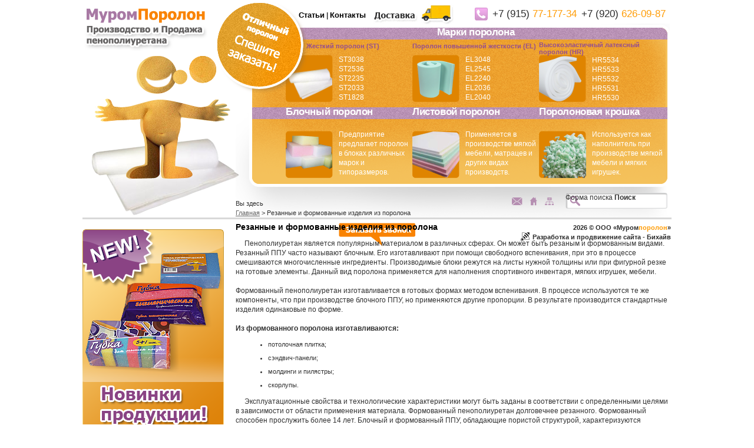

--- FILE ---
content_type: text/html; charset=utf-8
request_url: https://muromporolon.ru/article/91
body_size: 10541
content:
<!DOCTYPE html PUBLIC "-//W3C//DTD XHTML+RDFa 1.0//EN" "http://www.w3.org/MarkUp/DTD/xhtml-rdfa-1.dtd">
<html xmlns="http://www.w3.org/1999/xhtml" xml:lang="ru" version="XHTML+RDFa 1.0" dir="ltr"
  xmlns:content="http://purl.org/rss/1.0/modules/content/"
  xmlns:dc="http://purl.org/dc/terms/"
  xmlns:foaf="http://xmlns.com/foaf/0.1/"
  xmlns:og="http://ogp.me/ns#"
  xmlns:rdfs="http://www.w3.org/2000/01/rdf-schema#"
  xmlns:sioc="http://rdfs.org/sioc/ns#"
  xmlns:sioct="http://rdfs.org/sioc/types#"
  xmlns:skos="http://www.w3.org/2004/02/skos/core#"
  xmlns:xsd="http://www.w3.org/2001/XMLSchema#">

<head profile="http://www.w3.org/1999/xhtml/vocab">
  <meta http-equiv="Content-Type" content="text/html; charset=utf-8" />
<meta property="og:locale" content="ru_RU" />
<meta property="og:title" content="Резанные и формованные изделия из поролона - статья от компании МуромПоролон" />
<meta property="og:description" content="Компания МуромПоролон предлагает ознакомиться с информационной статьей на тему Резанные и формованные изделия из поролона." />
<meta property="og:image" content="https://muromporolon.ru/muromporolon_logo.jpg" />
<meta property="og:site_name" content="muromporolon.ru" />
<meta property="og:type" content="website" />
<meta name="Generator" content="Drupal 7 (http://drupal.org)" />
<link rel="canonical" href="https://muromporolon.ru/article/91" />
<link rel="shortcut icon" href="https://muromporolon.ru/sites/default/files/favicon.ico" type="image/vnd.microsoft.icon" />
<meta name="description" content="Компания МуромПоролон предлагает ознакомиться с информационной статьей на тему Резанные и формованные изделия из поролона." />  <link type="image/svg" sizes="120x120" rel="icon" href="/favicon-120x120.svg">
  <title>Резанные и формованные изделия из поролона - статья от компании МуромПоролон</title>
  <meta name="viewport" content="width=device-width, initial-scale=1">
  <style type="text/css" media="all">
@import url("https://muromporolon.ru/modules/system/system.base.css?sx7u0c");
@import url("https://muromporolon.ru/modules/system/system.menus.css?sx7u0c");
@import url("https://muromporolon.ru/modules/system/system.messages.css?sx7u0c");
@import url("https://muromporolon.ru/modules/system/system.theme.css?sx7u0c");
</style>
<style type="text/css" media="all">
@import url("https://muromporolon.ru/modules/aggregator/aggregator.css?sx7u0c");
@import url("https://muromporolon.ru/modules/comment/comment.css?sx7u0c");
@import url("https://muromporolon.ru/modules/field/theme/field.css?sx7u0c");
@import url("https://muromporolon.ru/modules/node/node.css?sx7u0c");
@import url("https://muromporolon.ru/modules/poll/poll.css?sx7u0c");
@import url("https://muromporolon.ru/modules/search/search.css?sx7u0c");
@import url("https://muromporolon.ru/modules/user/user.css?sx7u0c");
@import url("https://muromporolon.ru/modules/forum/forum.css?sx7u0c");
</style>
<style type="text/css" media="all">
@import url("https://muromporolon.ru/sites/all/modules/colorbox/styles/default/colorbox_default_style.css?sx7u0c");
@import url("https://muromporolon.ru/sites/all/modules/ctools/css/ctools.css?sx7u0c");
@import url("https://muromporolon.ru/sites/all/modules/dhtml_menu/dhtml_menu.css?sx7u0c");
@import url("https://muromporolon.ru/sites/all/modules/video/css/video.css?sx7u0c");
@import url("https://muromporolon.ru/sites/default/files/honeypot/honeypot.css?sx7u0c");
@import url("https://muromporolon.ru/sites/all/modules/webform/css/webform.css?sx7u0c");
</style>
<style type="text/css" media="all">
@import url("https://muromporolon.ru/sites/all/themes/zen/css/style.css?sx7u0c");
@import url("https://muromporolon.ru/sites/all/themes/zen/theme-css/main.css?sx7u0c");
</style>
<style type="text/css" media="print">
@import url("https://muromporolon.ru/sites/all/themes/zen/theme-css/print.css?sx7u0c");
</style>
  <script type="text/javascript" src="https://muromporolon.ru/misc/jquery.js?v=1.4.4"></script>
<script type="text/javascript" src="https://muromporolon.ru/misc/jquery-extend-3.4.0.js?v=1.4.4"></script>
<script type="text/javascript" src="https://muromporolon.ru/misc/jquery.once.js?v=1.2"></script>
<script type="text/javascript" src="https://muromporolon.ru/misc/drupal.js?sx7u0c"></script>
<script type="text/javascript" src="https://muromporolon.ru/sites/default/files/languages/ru_HO0wwMUNgC8pE8WJ1YAQ0keYD9k168zBFbBuyXpkrNo.js?sx7u0c"></script>
<script type="text/javascript" src="https://muromporolon.ru/sites/all/libraries/colorbox/colorbox/jquery.colorbox-min.js?sx7u0c"></script>
<script type="text/javascript" src="https://muromporolon.ru/sites/all/modules/colorbox/js/colorbox.js?sx7u0c"></script>
<script type="text/javascript" src="https://muromporolon.ru/sites/all/modules/colorbox/styles/default/colorbox_default_style.js?sx7u0c"></script>
<script type="text/javascript" src="https://muromporolon.ru/sites/all/modules/dhtml_menu/dhtml_menu.js?sx7u0c"></script>
<script type="text/javascript" src="https://muromporolon.ru/sites/all/modules/video/js/video.js?sx7u0c"></script>
<script type="text/javascript" src="https://muromporolon.ru/misc/textarea.js?v=7.69"></script>
<script type="text/javascript" src="https://muromporolon.ru/sites/all/modules/webform/js/webform.js?sx7u0c"></script>
<script type="text/javascript" src="https://muromporolon.ru/sites/all/themes/zen/js/main.js?sx7u0c"></script>
<script type="text/javascript">
<!--//--><![CDATA[//><!--
jQuery.extend(Drupal.settings, {"basePath":"\/","pathPrefix":"","ajaxPageState":{"theme":"zen","theme_token":"R5mzVGGLLOESryjmEaiWyBVMdaauT_ZrgrvjoLjWJ0U","js":{"misc\/jquery.js":1,"misc\/jquery-extend-3.4.0.js":1,"misc\/jquery.once.js":1,"misc\/drupal.js":1,"public:\/\/languages\/ru_HO0wwMUNgC8pE8WJ1YAQ0keYD9k168zBFbBuyXpkrNo.js":1,"sites\/all\/libraries\/colorbox\/colorbox\/jquery.colorbox-min.js":1,"sites\/all\/modules\/colorbox\/js\/colorbox.js":1,"sites\/all\/modules\/colorbox\/styles\/default\/colorbox_default_style.js":1,"sites\/all\/modules\/dhtml_menu\/dhtml_menu.js":1,"sites\/all\/modules\/video\/js\/video.js":1,"misc\/textarea.js":1,"sites\/all\/modules\/webform\/js\/webform.js":1,"sites\/all\/themes\/zen\/js\/main.js":1},"css":{"modules\/system\/system.base.css":1,"modules\/system\/system.menus.css":1,"modules\/system\/system.messages.css":1,"modules\/system\/system.theme.css":1,"modules\/aggregator\/aggregator.css":1,"modules\/comment\/comment.css":1,"modules\/field\/theme\/field.css":1,"modules\/node\/node.css":1,"modules\/poll\/poll.css":1,"modules\/search\/search.css":1,"modules\/user\/user.css":1,"modules\/forum\/forum.css":1,"sites\/all\/modules\/colorbox\/styles\/default\/colorbox_default_style.css":1,"sites\/all\/modules\/ctools\/css\/ctools.css":1,"sites\/all\/modules\/dhtml_menu\/dhtml_menu.css":1,"sites\/all\/modules\/video\/css\/video.css":1,"public:\/\/honeypot\/honeypot.css":1,"sites\/all\/modules\/webform\/css\/webform.css":1,"\/theme-css\/layout-liquid.css":1,"sites\/all\/themes\/zen\/css\/style.css":1,"sites\/all\/themes\/zen\/theme-css\/main.css":1,"sites\/all\/themes\/zen\/theme-css\/print.css":1}},"colorbox":{"opacity":"0.85","current":"{current} \u0438\u0437 {total}","previous":"\u00ab \u041f\u0440\u0435\u0434","next":"\u0421\u043b\u0435\u0434 \u00bb","close":"\u0417\u0430\u043a\u0440\u044b\u0442\u044c","maxWidth":"100%","maxHeight":"100%","fixed":true},"dhtmlMenu":{"nav":"none","animation":{"effects":{"height":"height","opacity":"opacity","width":0},"speed":"500"},"effects":{"siblings":"close-same-tree","children":"none","remember":""},"filter":{"type":"blacklist","list":{"main-menu":0,"management":0,"menu-production":0,"navigation":0,"shortcut-set-1":0,"user-menu":0}}},"urlIsAjaxTrusted":{"\/webform\/75":true,"\/webform\/105":true,"\/article\/91":true}});
//--><!]]>
</script>
  <script type="text/javascript">
    jQuery(document).ready(function($){
        
      $(".order-title").click(function(){
        $('#webform-client-form-21').slideToggle('slow');
      });
      $(".call-order").click(function(){
        $('#block-webform-client-block-75').show('slow');
      });
      $("#call-order-close").click(function(){
        $('#block-webform-client-block-75').hide('slow');
      });
        
    });
  </script>
</head>
<body class="html not-front not-logged-in one-sidebar sidebar-first page-node page-node- page-node-91 node-type-article section-article" >
    
<div id="page-wrapper"><div id="page">

  <div id="header"><div class="section clearfix">

          <a href="/" title="Главная" rel="home" id="logo"><img src="https://muromporolon.ru/sites/default/files/logo_0.png" alt="Главная" /></a>
    
        
      <div class="region region-header">
    <div id="block-block-10" class="block block-block first odd">

        
  <div class="content">
    <div class="head-label"><span>Отличный поролон. Спешите заказать!</span></div>
  </div>
    
</div>
<div id="block-block-14" class="block block-block even">

        
  <div class="content">
    <div class="head-menu"><a href="/articles">Статьи</a> | <a href="/feedback">Контакты</a></div>
<div class="deliver"><a href="/deliver" title="Доставка"><img src="/sites/all/themes/zen/images/deliv.gif" /></a></div>
  </div>
    
</div>
<div id="block-block-4" class="block block-block odd">

        
  <div class="content">
    <div class="head-contact"><a class="head-tel" href="tel:+79157717734">+7 (915) <span class="red">77-177-34</span></a><a class="head-tel" href="tel:+79206260987">+7 (920) <span class="red">626-09-87</span></a></div>  </div>
    
</div>
<div id="block-block-8" class="block block-block even">

        
  <div class="content">
    <div class="cat-block cat-6"><a class="cat-name">Марки поролона</a><div class="cat-block cat-11"><a class="cat-name" href="/standartnyy-porolon">Жесткий поролон (ST)</a><a class="prod-name" href="/product/60">ST3038</a><a class="prod-name" href="/product/59">ST2536</a><a class="prod-name" href="/product/58">ST2235</a><a class="prod-name" href="/product/57">ST2033</a><a class="prod-name" href="/product/54">ST1828</a></div><div class="cat-block cat-12"><a class="cat-name" href="/porolon-povyshennoy-zhestkosti">Поролон повышенной жесткости (EL)</a><a class="prod-name" href="/product/70">EL3048</a><a class="prod-name" href="/product/69">EL2545</a><a class="prod-name" href="/product/68">EL2240</a><a class="prod-name" href="/product/67">EL2036</a><a class="prod-name" href="/product/56">EL2040</a></div><div class="cat-block cat-13"><a class="cat-name" href="/vysokoelastichnyy-porolon-lateksnyy">Высокоэластичный латексный поролон (HR)</a><a class="prod-name" href="/product/74">HR5534</a><a class="prod-name" href="/product/73">HR5533</a><a class="prod-name" href="/product/72">HR5532</a><a class="prod-name" href="/product/71">HR5531</a><a class="prod-name" href="/product/55">HR5530</a></div></div><div class="cat-block cat-5"><a class="cat-name" href="/blochnyy-porolon">Блочный поролон</a>Предприятие предлагает поролон в блоках различных марок и типоразмеров.</div><div class="cat-block cat-7"><a class="cat-name" href="/listovoy-porolon">Листовой поролон</a>Применяется в производстве мягкой мебели, матрацев и других видах производств.</div><div class="cat-block cat-14"><a class="cat-name" href="/kroshka-porolonovaya">Поролоновая крошка</a>Используется как наполнитель при производстве мягкой мебели и мягких игрушек.</div>  </div>
    
</div>
<div id="block-search-form" class="block block-search odd">

        
  <div class="content">
    <form action="/article/91" method="post" id="search-block-form" accept-charset="UTF-8"><div><div class="container-inline">
      <div class="element-invisible">Форма поиска</div>
    <div class="form-item form-type-textfield form-item-search-block-form">
  <label class="element-invisible" for="edit-search-block-form--2">Поиск </label>
 <input title="Введите искомые термины." type="text" id="edit-search-block-form--2" name="search_block_form" value="" size="15" maxlength="128" class="form-text" />
</div>
<div class="form-actions form-wrapper" id="edit-actions--2"><input type="submit" id="edit-submit--2" name="op" value="Поиск" class="form-submit" /></div><input type="hidden" name="form_build_id" value="form-SAJfI6d3_gZfWgT17Tt_mK4SdoZB7mgK38-XpK8jPQY" />
<input type="hidden" name="form_id" value="search_block_form" />
</div>
</div></form>  </div>
    
</div>
<div id="block-block-9" class="block block-block last even">

        
  <div class="content">
    <div class="nav">
<a class="mail" href="mailto:muromporolon@yandex.ru" title="Написать нам"><span>muromporolon@yandex.ru</span></a>
<a class="home" href="/" title="На главную"><span>На главную</span></a>
<a class="map" href="/sitemap" title="Карта сайта"><span>Карта сайта</span></a>
</div>  </div>
    
</div>
  </div><!-- /.region -->

  </div></div><!-- /.section, /#header -->

  <div id="main-wrapper"><div id="main" class="clearfix with-navigation">

    <div id="content" class="column"><div class="section">
            <div class="breadcrumb"><div class="element-invisible">Вы здесь</div><a href="/">Главная</a> > Резанные и формованные изделия из поролона</div>      <a id="main-content"></a>
                    <h1 class="title" id="page-title">Резанные и формованные изделия из поролона</h1>
                                            <div class="region region-content">
    <div id="block-system-main" class="block block-system first odd">

        
  <div class="content">
    
<script type="text/javascript">
  jQuery(document).ready(function($) {

    
  });
</script>

<div id="node-91" class="node node-article view-mode-full">

  
      <span property="dc:title" content="Резанные и формованные изделия из поролона" class="rdf-meta element-hidden"></span><span property="sioc:num_replies" content="0" datatype="xsd:integer" class="rdf-meta element-hidden"></span>
  
  
  <div class="content" >
    <div class="field field-name-body field-type-text-with-summary field-label-hidden"><div class="field-items"><div class="field-item even" property="content:encoded"><p>Пенополиуретан является популярным материалом в различных сферах. Он может быть резаным и формованным видами. Резанный ППУ часто называют блочным. Его изготавливают при помощи свободного вспенивания, при это в процессе смешиваются многочисленные ингредиенты. Производимые блоки режутся на листы нужной толщины или при фигурной резке на готовые элементы. Данный вид поролона применяется для наполнения спортивного инвентаря, мягких игрушек, мебели.<br /><br />Формованный пенополиуретан изготавливается в готовых формах методом вспенивания. В процессе используются те же компоненты, что при производстве блочного ППУ, но применяются другие пропорции. В результате производится стандартные изделия одинаковые по форме.<br /><br /><strong>Из формованного поролона изготавливаются:</strong></p>
<ul><li>потолочная плитка;</li>
<li>сэндвич-панели;</li>
<li>молдинги и пилястры;</li>
<li>скорлупы.</li>
</ul><p>Эксплуатационные свойства и технологические характеристики могут быть заданы в соответствии с определенными целями в зависимости от области применения материала. Формованный пенополиуретан долговечнее резанного. Формованный способен прослужить более 14 лет. Блочный и формованный ППУ, обладающие пористой структурой, характеризуются теплосберегающими качествами и хорошей восстанавливаемостью формы.<br /><br />Пенополиуретан — это прочный, легкий, экологичный материал, обладающей особой структурой с низкой теплопроводностью и минимальным водопоглощением. Благодаря своим свойствам ППУ широко применяется в качестве гидроизоляционного материала и утеплителя.<br /><br />Работать с пенополиуретаном не сложно, так же как и с деревом. Но в отличии от последнего ППУ не подвержен процессам гниения и не будет растрескиваться. Изделия из формованного поролона имеют привлекательный внешний вид и долговечны. Из данного вида поролона достаточно часто изготавливают подлокотники, сидения на мотоцикл, мебель и другие изделия. Пенополиуретан позволяет придать изделиям сложную форму.</p>
</div></div></div>  </div>

  
  
</div>  </div>
    
</div>
<div id="block-block-12" class="block block-block even">

        
  <div class="content">
    <div class="contact-block">
<div class="contact-block-inside">
<div class="contact-block-1">
<span class="cont-h">Контакты</span>
<span class="cont-h2">телефон:</span>
<a class="phone" href="tel:+79157717734">+7 (915) <span class="red">77-177-34</span></a><a class="phone" href="tel:+79206260987">+7 (920) <span class="red">626-09-87</span></a>
<span class="cont-h2">e-mail:</span>
<span><a href="mailto:muromporolon@yandex.ru">muromporolon@yandex.ru</a></span>
</div>
<div class="contact-block-2">
<span class="cont-h2">адрес:</span>
<span>Владимирская обл., д.Максимовка, ул. Южная, компания «МуромПоролон»</span>
<span class="cont-h2">skype:</span>
<span><a href="skype:muromporolon?call">muromporolon</a></span>
</div>
<div class="contact-block-3">
<span class="cont-h">Схема проезда</span>
<a href="/sites/all/themes/zen/images/scheme-full.png" class="colorbox"><img src="/sites/all/themes/zen/images/scheme.png" /></a>
</div>
<div class="speak"></div>
</div>
</div>  </div>
    
</div>
<div id="block-webform-client-block-75" class="block block-webform last odd">

        <div class="block-title">Заказать звонок</div>
    <a id="call-order-close" href="javascript:void(0)">Закрыть</a>  
  <div class="content">
    <form class="webform-client-form" enctype="multipart/form-data" action="/webform/75" method="post" id="webform-client-form-75" accept-charset="UTF-8"><div><div class="form-item webform-component webform-component-textfield" id="webform-component-phone">
  <label for="edit-submitted-phone">Телефон <span class="form-required" title="Обязательно для заполнения.">*</span></label>
 <input type="text" id="edit-submitted-phone" name="submitted[phone]" value="" size="60" maxlength="128" class="form-text required" />
 <div class="description">Укажите Ваш контактный телефон</div>
</div>
<div class="form-item webform-component webform-component-textfield" id="webform-component-name">
  <label for="edit-submitted-name">Имя <span class="form-required" title="Обязательно для заполнения.">*</span></label>
 <input type="text" id="edit-submitted-name" name="submitted[name]" value="" size="60" maxlength="128" class="form-text required" />
 <div class="description">Укажите Ваше имя</div>
</div>
<input type="hidden" name="details[sid]" />
<input type="hidden" name="details[page_num]" value="1" />
<input type="hidden" name="details[page_count]" value="1" />
<input type="hidden" name="details[finished]" value="0" />
<input type="hidden" name="form_build_id" value="form-ZuQ9A7J20L_8Sss_69DNwTsmL2IZpKUV9GwaMyu-LN0" />
<input type="hidden" name="form_id" value="webform_client_form_75" />
<input type="hidden" name="honeypot_time" value="1768983396|8T2HSYNpsSwghqOA6yNpKP9wrzZDwZjDWzA_rAPD_1E" />
<div class="url-textfield"><div class="form-item form-type-textfield form-item-url">
  <label for="edit-url">Leave this field blank </label>
 <input autocomplete="off" type="text" id="edit-url" name="url" value="" size="20" maxlength="128" class="form-text" />
</div>
</div><div class="form-actions form-wrapper" id="edit-actions"><input type="submit" id="edit-submit" name="op" value="Заказать" class="form-submit" /></div></div></form>  </div>
    
</div>
  </div><!-- /.region -->
                </div></div><!-- /.section, /#content -->

    
      <div class="region region-sidebar-first column sidebar"><div class="section">
    <div id="block-block-16" class="block block-block first odd">

        
  <div class="content">
    
<script type="text/javascript">
  jQuery(document).ready(function($) {

    
  });
</script>

<div id="node-101" class="node node-banner node-teaser">

  
      <span property="dc:title" content="Баннер губки" class="rdf-meta element-hidden"></span><span property="sioc:num_replies" content="0" datatype="xsd:integer" class="rdf-meta element-hidden"></span>
  
  
  <div class="content" >
    <a href="/gubki"><img src="https://muromporolon.ru/sites/default/files/banner/banner_malenkiy.png" /></a>  </div>

  
  
</div>  </div>
    
</div>
<div id="block-block-5" class="block block-block even">

        
  <div class="content">
    
<script type="text/javascript">
  jQuery(document).ready(function($) {

    
  });
</script>

<div id="node-51" class="node node-banner node-teaser">

  
      <span property="dc:title" content="Баннер 1" class="rdf-meta element-hidden"></span><span property="sioc:num_replies" content="0" datatype="xsd:integer" class="rdf-meta element-hidden"></span>
  
  
  <div class="content" >
    <img src="https://muromporolon.ru/sites/default/files/banner/1.png" />  </div>

  
  
</div>  </div>
    
</div>
<div id="block-block-6" class="block block-block odd">

        
  <div class="content">
    
<script type="text/javascript">
  jQuery(document).ready(function($) {

    
  });
</script>

<div id="node-52" class="node node-banner node-teaser">

  
      <span property="dc:title" content="Баннер 2" class="rdf-meta element-hidden"></span><span property="sioc:num_replies" content="0" datatype="xsd:integer" class="rdf-meta element-hidden"></span>
  
  
  <div class="content" >
    <img src="https://muromporolon.ru/sites/default/files/banner/2.png" />  </div>

  
  
</div>  </div>
    
</div>
<div id="block-material-news-news-block" class="block block-material-news even">

        <div class="block-title">Новости</div>
      
  <div class="content">
    
<script type="text/javascript">
  jQuery(document).ready(function($) {

    
  });
</script>

<div id="node-123" class="node node-news node-promoted node-teaser">

  
        <div><span class="news-date"><a href="/news/123">26.02.2024</span> Специализированная выставка полиуретановых материалов «Полиуретанэкс 2024» в Москве</a></span></div>
    <span property="dc:title" content="Специализированная выставка полиуретановых материалов «Полиуретанэкс 2024» в Москве" class="rdf-meta element-hidden"></span><span property="sioc:num_replies" content="0" datatype="xsd:integer" class="rdf-meta element-hidden"></span>
  
  
  <div class="content" >
    <div class="field field-name-body field-type-text-with-summary field-label-hidden"><div class="field-items"><div class="field-item even" property="content:encoded"><p>С 26 по 28 марта в столичном ЦВК «Экспоцентр» состоится выставка «Полиуретанэкс 2024». Она является одним из крупнейших событий в области полиуретановых технологий, материалов и инноваций в РФ.</p>
</div></div></div>  </div>

  
  
</div>
<script type="text/javascript">
  jQuery(document).ready(function($) {

    
  });
</script>

<div id="node-122" class="node node-news node-promoted node-teaser">

  
        <div><span class="news-date"><a href="/news/122">23.11.2023</span> Международная специализированная выставка RUPLASTICA 2024 в Москве</a></span></div>
    <span property="dc:title" content="Международная специализированная выставка RUPLASTICA 2024 в Москве" class="rdf-meta element-hidden"></span><span property="sioc:num_replies" content="0" datatype="xsd:integer" class="rdf-meta element-hidden"></span>
  
  
  <div class="content" >
    <div class="field field-name-body field-type-text-with-summary field-label-hidden"><div class="field-items"><div class="field-item even" property="content:encoded"><p>23 января в столичном ЦВК «Экспоцентр» начнется выставка пластмасс и каучуков RUPLASTICA 2024. Это событие объединит производителей, поставщиков и потребителей данного типа продукции, а также специалистов из различных областей промышленности.</p>
</div></div></div>  </div>

  
  
</div>  </div>
      <a class="news_all" href="/news">Все новости</a>
    
</div>
<div id="block-block-13" class="block block-block odd">

        <div class="block-title">Статьи</div>
      
  <div class="content">
    
<script type="text/javascript">
  jQuery(document).ready(function($) {

    
  });
</script>

<div id="node-77" class="node node-article node-teaser">

  
        <div><a href="/article/77">Как ухаживать за изделиями из поролона</a></div>
    <span property="dc:title" content="Как ухаживать за изделиями из поролона" class="rdf-meta element-hidden"></span><span property="sioc:num_replies" content="0" datatype="xsd:integer" class="rdf-meta element-hidden"></span>
  
  
  <div class="content" >
      </div>

  
  
</div>
<script type="text/javascript">
  jQuery(document).ready(function($) {

    
  });
</script>

<div id="node-78" class="node node-article node-teaser">

  
        <div><a href="/article/78">История изобретения поролона</a></div>
    <span property="dc:title" content="История изобретения поролона" class="rdf-meta element-hidden"></span><span property="sioc:num_replies" content="0" datatype="xsd:integer" class="rdf-meta element-hidden"></span>
  
  
  <div class="content" >
      </div>

  
  
</div>  </div>
        <a class="news_all" href="/articles">Все статьи</a>
  
</div>
<div id="block-block-7" class="block block-block even">

        
  <div class="content">
    
<script type="text/javascript">
  jQuery(document).ready(function($) {

    
  });
</script>

<div id="node-53" class="node node-banner node-teaser">

  
      <span property="dc:title" content="Баннер 3" class="rdf-meta element-hidden"></span><span property="sioc:num_replies" content="0" datatype="xsd:integer" class="rdf-meta element-hidden"></span>
  
  
  <div class="content" >
    <img src="https://muromporolon.ru/sites/default/files/banner/3.png" />  </div>

  
  
</div>  </div>
    
</div>
<div id="block-block-15" class="block block-block last odd">

        
  <div class="content">
    <img alt="" src="/sites/default/files/banner.png" style="width: 240px; height: 148px">  </div>
    
</div>
  </div></div><!-- /.section, /.region -->

    
  </div></div><!-- /#main, /#main-wrapper -->

  
</div></div><!-- /#page, /#page-wrapper -->

  <div class="region region-bottom">
    <div id="block-block-1" class="block block-block first odd">

        
  <div class="content">
    <div class="foot-left">

</div>
<div class="foot-center">
    <div class="call"><a class="call-order" href="javascript:void(0);"
                         title="Заказать звонок"><span>Заказать звонок</span></a></div>
</div>
<div class="foot-right">
    <div class="rights">

        <!-- Yandex.Metrika counter -->
<script type="text/javascript" >
   (function(m,e,t,r,i,k,a){m[i]=m[i]||function(){(m[i].a=m[i].a||[]).push(arguments)};
   m[i].l=1*new Date();k=e.createElement(t),a=e.getElementsByTagName(t)[0],k.async=1,k.src=r,a.parentNode.insertBefore(k,a)})
   (window, document, "script", "https://mc.yandex.ru/metrika/tag.js", "ym");

   ym(48518414, "init", {
        clickmap:true,
        trackLinks:true,
        accurateTrackBounce:true,
        webvisor:true
   });
</script>
<noscript><div><img src="https://mc.yandex.ru/watch/48518414" style="position:absolute; left:-9999px;" alt="" /></div></noscript>
        <span>2026 © ООО «Муром<span class="red">поролон</span>»</span>
        <div class="bee" style="line-height: 16px; display: table; float: right;"><a href="https://beehive.ru"><img alt="Разработка и продвижение сайта - Бихайв" src="/sites/default/files/logo-b.png" style="width: 16px; height: 16px; margin-right: 5px; float: left; display: block;"></a><a href="https://beehive.ru">Разработка и продвижение сайта - Бихайв</a>
        </div>
    </div>
</div>  </div>
    
</div>
<div id="block-block-17" class="block block-block even">

        
  <div class="content">
    <div id="toTop"></div>
<style>
#toTop {
        width: 48px;
        height: 48px;
        background-image: url('[data-uri]');
        position: fixed;
        bottom: 25px;
        right: 25px;
        cursor: pointer;
        display: none;
    }
</style>
<script>
    jQuery(function () {
        jQuery(window).scroll(function () {
            if (jQuery(this).scrollTop() != 0) {
                jQuery('#toTop').fadeIn();
            } else {
                jQuery('#toTop').fadeOut();
            }
        });
        jQuery('#toTop').click(function () {
            jQuery('body,html').animate({scrollTop: 0}, 800);
        });
    });
</script>  </div>
    
</div>
<div id="block-webform-client-block-105" class="block block-webform last odd">

        <div class="block-title">Купить</div>
      
  <div class="content">
    <form class="webform-client-form" enctype="multipart/form-data" action="/webform/105" method="post" id="webform-client-form-105" accept-charset="UTF-8"><div><div class="form-item webform-component webform-component-textfield" id="webform-component-familiya">
  <label for="edit-submitted-familiya">Фамилия </label>
 <input type="text" id="edit-submitted-familiya" name="submitted[familiya]" value="" size="60" maxlength="128" class="form-text" />
</div>
<div class="form-item webform-component webform-component-email" id="webform-component-email">
  <label for="edit-submitted-email">Email <span class="form-required" title="Обязательно для заполнения.">*</span></label>
 <input class="email form-text form-email required" type="email" id="edit-submitted-email" name="submitted[email]" size="60" />
</div>
<div class="form-item webform-component webform-component-textfield" id="webform-component-telefon">
  <label for="edit-submitted-telefon">Телефон </label>
 <input type="text" id="edit-submitted-telefon" name="submitted[telefon]" value="" size="60" maxlength="128" class="form-text" />
</div>
<div class="form-item webform-component webform-component-textarea" id="webform-component-primechanie">
  <label for="edit-submitted-primechanie">Примечание </label>
 <div class="form-textarea-wrapper resizable"><textarea id="edit-submitted-primechanie" name="submitted[primechanie]" cols="60" rows="5" class="form-textarea"></textarea></div>
</div>
<input type="hidden" name="submitted[nazvanie_tovara]" value="" />
<input type="hidden" name="details[sid]" />
<input type="hidden" name="details[page_num]" value="1" />
<input type="hidden" name="details[page_count]" value="1" />
<input type="hidden" name="details[finished]" value="0" />
<input type="hidden" name="form_build_id" value="form-io622foFdG7BL5JHWoXpeooZWZcgWs8B-gxxr5xOHpA" />
<input type="hidden" name="form_id" value="webform_client_form_105" />
<input type="hidden" name="honeypot_time" value="1768983396|8T2HSYNpsSwghqOA6yNpKP9wrzZDwZjDWzA_rAPD_1E" />
<div class="url-textfield"><div class="form-item form-type-textfield form-item-url">
  <label for="edit-url--2">Leave this field blank </label>
 <input autocomplete="off" type="text" id="edit-url--2" name="url" value="" size="20" maxlength="128" class="form-text" />
</div>
</div><div class="form-actions form-wrapper" id="edit-actions--3"><input type="submit" id="edit-submit--3" name="op" value="Отправить" class="form-submit" /></div></div></form>  </div>
    
</div>
  </div><!-- /.region -->
  </body>
</html>


--- FILE ---
content_type: text/css
request_url: https://muromporolon.ru/sites/all/themes/zen/css/style.css?sx7u0c
body_size: 5017
content:
html,
body {
  height: 100%;
  display: block;
  font-family: Tahoma, Helvetica, sans-serif;
  font-size: 12px;
  line-height: 16px;
  color: #333;
}

table,
td,
th {
  border: 1px solid #ccc;
  border-collapse: collapse;
  padding: 5px 10px;
}

table.noborder,
table.noborder td {
  border: none;
}

th {
  font-weight: bold;
}

h1,
h2,
h3 {
  font-weight: bold;
  margin: 10px 0;
  color: #000;
}

h1 {
  font-size: 24px;
}

h2 {
  font-size: 18px;
}

h3 {
  font-size: 15px;
}

p {
  text-indent: 15px;
  margin-bottom: 10px;
}

ul,
ol {
  font-size: 11px;
  margin-left: 15px;
}

ul li {
  list-style-type: disc;
}

ol li {
  list-style-type: decimal;
}

li {
  margin-bottom: 7px;
}

a {
  text-decoration: underline;
  color: #666;
}

a:hover {
  text-decoration: none;
}

b,
strong {
  font-weight: bold;
}

i {
  font-style: italic;
}

img.float-left {
  float: left;
  margin: 10px 10px 10px 0;
}

img.float-right {
  float: right;
  margin: 10px 0 10px 10px;
}

.red {
  color: #ff9d08 !important;
}

/*****************************************************************************************HEADER*/
#page {
  background: url(../images/head.png) right 40px no-repeat;
}

#header {
  height: 365px;
  background: url(../images/head-men.png) 15px bottom no-repeat;
}

#main-wrapper {
  clear: both;
}

a#logo {
  display: block;
  float: left;
  padding-top: 5px;
  position: relative;
  top: 6px;
}

.region-header {
  clear: none;
}

.head-contact {
  background: url("../images/phone-icon.png") no-repeat scroll left 13px transparent;
  float: right;
  margin: 0;
  padding: 6px 10px 10px 30px;
}

.head-contact .head-tel:first-child {
  margin-right: 8px;
}

.head-contact a {
  text-decoration: none;
}

.contact-block-1 a.phone {
  display: block;
  text-decoration: none;
}

.head-contact span, .head-contact a {
  color: #2C2C2C;
  font-size: 17px;
  line-height: 35px;
  text-align: right;
}

.head-contact .head-mail {
  font-size: 20px;
}

.region-header .block {
  margin: 0;
}

.region-header .nav a {
  display: block;
  float: left;
  margin: 0 5px;
  height: 15px;
  width: 18px;
  background-image: url(../images/nav.png);
  background-repeat: no-repeat;
  text-decoration: none;
}

.region-header .nav a span,
.head-label span {
  opacity: 0;
}

.region-header .nav a.mail {
  background-position: 0 0;
}

.region-header .nav a.home {
  background-position: -18px 0;
  width: 15px;
}

.region-header .nav a.map {
  background-position: -36px 0;
}

.head-label {
  width: 158px;
  height: 158px;
  background: url(../images/head-label.png) center no-repeat;
  position: absolute;
  margin-left: 225px;
  z-index: 100;
}

#block-search-form {
  clear: both;
  float: right;
  margin: 15px 7px 0 0;
}

#search-block-form {
  width: 173px;
  height: 27px;
  background: url(../images/search.png) no-repeat 0 0;
}

#search-block-form input[type=text] {
  background: none repeat scroll 0 0 transparent;
  border: medium none;
  float: right;
  height: 24px;
  padding-right: 3px;
  width: 139px;
}

#search-block-form input[type=submit] {
  background: none repeat scroll 0 0 transparent;
  border: medium none;
  cursor: pointer;
  font-size: 0;
  height: 27px;
  padding: 0 0 0 5px;
  width: 28px;
  ;
}

#block-block-9 {
  float: right;
  margin: 22px 15px 0 0;
}

.region-header #block-block-8 {
  clear: both;
  float: right;
  height: 265px;
  margin-right: 10px;
  margin-top: -34px;
  width: 645px;
  padding-left: 65px;
}

.cat-block.cat-6 {
  height: 135px;
}

.cat-block.cat-5,
.cat-block.cat-7,
.cat-block.cat-14,
.cat-block.cat-11,
.cat-block.cat-12,
.cat-block.cat-13 {
  float: left;
  width: 125px;
  padding-left: 90px;
  background-position: left bottom;
  background-repeat: no-repeat;
  height: 120px;
}

.cat-block.cat-11,
.cat-block.cat-12,
.cat-block.cat-13 {
  height: 110px;
  overflow: hidden;
}

.cat-block.cat-5 .cat-name,
.cat-block.cat-7 .cat-name,
.cat-block.cat-14 .cat-name,
.cat-block.cat-11 .cat-name,
.cat-block.cat-12 .cat-name,
.cat-block.cat-13 .cat-name {
  position: relative;
  left: -90px;
  display: block;
  width: 215px;
  margin-bottom: 22px;
}

.cat-block.cat-5,
.cat-block.cat-7,
.cat-block.cat-14 {
  color: #fff;
}

.cat-block.cat-5 {
  background-image: url(../images/item-4.png);
}

.cat-block.cat-7 {
  background-image: url(../images/item-5.png);
}

.cat-block.cat-14 {
  background-image: url(../images/item-6.png);
}

.cat-block.cat-11 {
  background-image: url(../images/item-1.png);
}

.cat-block.cat-12 {
  background-image: url(../images/item-2.png);
}

.cat-block.cat-13 {
  background-image: url(../images/item-3.png);
}

.cat-block .cat-name {
  color: #FFFFFF;
  font-size: 17px;
  font-weight: bold;
  letter-spacing: -0.4px;
  text-decoration: none;
}

.cat-block .cat-name:hover {
  color: #ff9d08;
}

.cat-block.cat-6 a.cat-name {
  display: block;
  text-align: center;
}

.cat-block .cat-block a.cat-name {
  color: #954f8f;
  font-size: 11px;
  letter-spacing: 0;
  text-align: left;
  margin: 7px 0;
}

.cat-block .cat-block a.cat-name:hover {
  color: #fff;
}

.cat-13 a.cat-name {
  line-height: 12px;
  margin-bottom: 0px !important;
}

.prod-name {
  display: block;
  color: #fff;
  text-decoration: none;
}

a.prod-name:hover {
  text-decoration: underline;
}

.cat-block.cat-11 a.cat-name {
  padding-left: 35px;
}

/***********************************************************************************NAVIGATION*/
#navigation ul.menu li {
  display: inline-block;
  font-size: 13px;
  margin: 0 15px;
  font-weight: bold;
}

#navigation ul.menu li a {
  color: #8b3400;
}

#navigation ul.menu li.active a {
  color: #d72652;
  text-decoration: none;
}

#navigation ul.menu li {
  display: inline-block;
  font-size: 13px;
  margin: 0 15px;
  font-weight: bold;
}

#navigation ul.menu li a {
  color: #8b3400;
}

#navigation ul.menu li.active a {
  color: #d72652;
  text-decoration: none;
}

#navigation ul.menu li ul {
  display: none;
  margin: 0;
  position: absolute;
}

#navigation ul.menu li:hover ul {
  display: block;
}

#navigation ul.menu li ul li {
  background: none repeat scroll 0 0 #FFFFFF;
  display: block;
  font-size: 11px;
  margin: 0;
  padding: 3px 5px;
  width: 100%;
}

#navigation ul.menu li ul li a {
  color: #333333;
}

.region-sidebar-first ul.menu {
  margin: 0;
}

.region-sidebar-first ul.menu li {
  font-size: 13px;
  font-weight: bold;
  list-style-type: none;
  list-style-image: none;
  margin-bottom: 5px;
}

.region-sidebar-first ul.menu li ul.menu li {
  font-size: 11px;
}

.region-sidebar-first ul.menu li ul.menu li a {
  color: #333;
}

/************************************************************************region-sidebar*/
.region-sidebar-first .block,
.region-sidebar-second .block {
  margin-bottom: 7px;
}

.block-title {
  font-weight: bold;
  font-size: 17px;
  margin-bottom: 10px !important;
  color: #a879a4;
}

.block-material-news {
  font-size: 11px;
  line-height: 13px;
}

.block-material-news h2 {
  margin: 0 0 5px 0;
}

.block-material-news h2 a {
  font-size: 11px;
  font-weight: normal;
}

.region-sidebar-first .main-menu li {
  font-size: 13px;
  font-weight: bold;
  list-style-type: none;
}

.node-news {
  margin-bottom: 0;
}

.a-all {
  display: block;
  text-align: right;
  font-size: 11px;
  cursor: pointer;
}

/*#search-block-form input[type=text] {
	border: none;
	background: none;
	border: 1px solid #999;
	width: 190px;
}
#search-block-form input[type=submit] {
	border: none;
	background: none;
	width: 17px;
	height: 17px;
	background: url(../images/searchbutton.png) center no-repeat;
	margin-left: 5px;
	cursor: pointer; 
	font-size: 0;
}
#search-block-form div {
	display: block;
	margin: 0;
}
#search-block-form div.form-item {
	float: left;
}*/
.poll {
  font-size: 11px;
  line-height: 13px;
}

.poll .title {
  margin-bottom: 10px;
  font-weight: bold;
}

.poll #edit-choice .form-item {
  margin-bottom: 5px;
}

.poll input[type=submit] {
  color: #d72652;
  border: none;
  background: none;
  cursor: pointer;
  font-family: Tahoma, Geneva, sans-serif;
  font-size: 11px;
  font-weight: bold;
  text-decoration: underline;
  margin: 5px auto 10px auto;
  display: block;
}

.poll .form-item-choice {
  margin: 0;
}

.poll input[type=submit]:hover {
  text-decoration: none;
}

.block-poll ul.links {
  margin: 0;
}

.block-poll ul.links li {
  list-style-type: none;
  margin: 0;
}

.news {
  font-size: 11px;
}

.news p {
  padding-top: 3px;
  text-indent: 0;
  line-height: 13px;
}

/****************************************************************************************CONTENT*/
.breadcrumbs {
  color: #666;
}

.breadcrumbs a {
  font-size: 11px;
}

h1.title {
  padding-right: 15px;
  margin-bottom: 10px;
}

/***************************************************************************************FOOTER*/
.region-bottom {
  padding-top: 6px;
  height: 42px;
  font-size: 11px;
  border-top: 3px solid #d8d8d8;
}

.foot-left,
.foot-right,
.foot-center {
  width: 333px;
  height: 40px;
  float: left;
}

/*.region-bottom .foot-left span {*/
/*display: block;*/
/*float: left;*/
/*margin-right: 3px;*/
/*text-align: right;*/
/*width: 80px;*/
/*}*/
.region-bottom .foot-left .span-h {
  color: #D72652;
  float: none;
  font-weight: bold;
  margin-left: 85px;
  text-align: left;
  width: auto;
}

.foot-right {
  text-align: right;
  color: #2b2b2b;
  font-weight: bold;
}

.foot-right span {
  display: block;
}

.foot-right a {
  color: #2b2b2b;
  text-decoration: none;
}

.foot-right a:hover {
  text-decoration: underline;
}

.foot-right span.red {
  display: inline;
  margin: 0;
}

.region-bottom .call a {
  display: block;
  width: 130px;
  height: 40px;
  background: url(../images/call.png) center no-repeat;
  margin: 0 auto;
}

.region-bottom .call a span {
  opacity: 0;
}

/************************************************************************************************/
.node-news h2 {
  font-size: 11px;
}

.breadcrumb {
  margin-bottom: 8px;
  font-size: 11px;
}

.node-photo.node-teaser h2,
.node-video.node-teaser h2,
.node-article.node-teaser h2 {
  font-size: 12px;
  padding-left: 10px;
  background: url(../images/marker.png) left center no-repeat;
}

li a.active {
  color: #8B3400;
  text-decoration: none;
}

h1#page-title {
  font-weight: bold;
  font-size: 14px;
}

.node-news img {
  float: left;
  margin: 0 15px 15px 0;
}

.node-photo .field-name-field-image .field-item {
  width: 220px;
  height: 220px;
  float: left;
  margin: 20px 10px;
}

.node-photo .field-name-field-image .field-item a {
  height: 220px;
  vertical-align: middle;
  display: table-cell;
  width: 220px;
  text-align: center;
}

ul.faq-question-listing li {
  list-style-image: url(../images/marker.png);
  font-size: 12px;
  font-weight: bold;
}

.webform-client-form input[type=text],
.webform-client-form textarea,
#comments input[type=text] {
  border: 1px solid #999;
  width: 515px;
}

.webform-client-form input[type=text].error,
.webform-client-form textarea.error,
#comments input[type=text].error {
  border: 1px solid #CC0000;
}

.webform-client-form label,
#comments label {
  font-size: 11px;
}

/*.webform-client-form input[type=submit], #comments input[type=submit] {
	color: #d72652;
	border: none;
	background: none;
	cursor: pointer;
	font-family: Tahoma, Geneva, sans-serif;
	font-size: 14px;
	font-weight: bold;
	text-decoration: underline;
	display: block;
	margin-bottom: 20px;
}*/
.webform-client-form input[type=submit]:hover,
#comments input[type=submit]:hover {
  text-decoration: none;
}

h1.poll-title,
h1.news-title {
  font-size: 13px !important;
  font-weight: bold !important;
  text-align: left;
}

#comments h3 {
  font-size: 13px;
  margin-bottom: 0;
}

#comments .comment {
  margin: 20px 0;
}

#comments .comment .submitted {
  font-size: 11px;
  color: #999;
  margin-bottom: 10px;
}

#comments .comment .links {
  text-align: right;
}

.node-product.node-teaser {
  float: left;
  height: 135px;
  margin: 0 10px 20px;
  text-align: center;
  width: 127px;
}

.node-product h2 {
  font-size: 12px;
}

.node-product.node-teaser .field-type-image {
  height: 100px;
  margin: 0 14px 15px;
}

.node-product.node-teaser .field-type-image a {
  display: table-cell;
  height: 100px;
  vertical-align: middle;
}

.node-product.node-teaser h2 {
  margin: 0;
  height: 48px;
  overflow: hidden;
}

.node-product.view-mode-full {
  width: 740px;
}

.node-product.view-mode-full .field-type-image {
  float: left;
  margin: 0 20px 20px 0;
  /*    height: 220px;*/
}

#edit-comment-body-und-0-format {
  display: none;
}

#forum table {
  width: 100%;
}

#forum table tr {
  background-color: #FFFFFF;
}

#forum table thead {
  font-size: 11px;
}

#forum table .topics,
#forum table .posts,
#forum table .last-reply,
#forum table .replies {
  width: 64px;
  font-size: 11px;
  text-align: right;
}

#forum table .last-reply {
  white-space: normal !important;
}

#forum table td,
#forum table th {
  vertical-align: middle;
}

#forum table .submitted {
  font-size: 11px;
}

#forum table td.icon {
  width: 30px;
}

.with-navigation #content,
.with-navigation .region-sidebar-first,
.with-navigation .region-sidebar-second {
  margin-top: 20px;
}

#content {
  margin-top: -32px !important;
}

a.news_all {
  color: #363636;
  font-weight: bold;
  text-transform: lowercase;
  text-decoration: none;
}

a.news_all:hover {
  text-decoration: underline;
}

.contact-block {
  padding-right: 120px;
  background: url(../images/man.png) right bottom no-repeat;
  float: left;
  margin-bottom: 20px;
  color: #707070;
}

.contact-block-inside {
  border: 3px solid #d9d9d9;
  border-radius: 15px;
  padding: 10px 20px 5px 10px;
  float: left;
  width: 574px;
}

.contact-block-inside div {
  width: 215px;
  float: left;
}

div.contact-block-3 {
  margin-left: 32px;
  width: 112px;
}

.contact-block-2 {
  padding-top: 23px;
  line-height: 19px;
}

.contact-block-2 span {
  display: block;
  font-size: 11px;
  line-height: 16px;
  width: 170px;
}

.contact-block-2 span a {
  font-size: 12px;
}

span.cont-h {
  display: block;
  color: #a879a4;
  font-weight: bold;
  margin-bottom: 7px;
}

.cont-h2 {
  color: #232323;
  display: block;
  font-size: 11px;
  font-weight: bold;
  margin-bottom: 2px;
}

.contact-block-3 a,
.contact-block-1 span {
  display: block;
}

.phone span.red {
  display: inline;
  color: #707070 !important;
  font-size: 18px;
}

.phone {
  color: #707070;
  font-weight: bold;
  font-size: 13px;
  margin-bottom: 7px;
}

#block-webform-client-block-75 {
  display: none;
  position: fixed;
  top: 10%;
  background-color: #fff;
  box-shadow: 2px 2px 4px #000;
  border-radius: 15px;
  padding: 20px;
  z-index: 800;
}

form input[type=submit] {
  border: none;
  background: none;
}

.news-date,
form input[type=submit] {
  background-color: #A879A4;
  border-radius: 3px 3px 3px 3px;
  color: #FFFFFF;
  display: table;
  font-weight: bold;
  padding: 3px 5px;
  font-family: Tahoma, Helvetica, sans-serif;
}

.news-date a {
  color: #fff;
  font-weight: bold !important;
  text-decoration: none;
}

form input[type=submit] {
  background-color: #f98302;
}

.node-news p {
  text-indent: 0;
}

#block-webform-client-block-75 .block-title {
  color: #f98302;
}

a#call-order-close {
  position: relative;
  top: -24px;
  left: 465px;
}

#block-webform-client-block-75 .content {
  margin-top: -22px;
}

#block-webform-client-block-75 #edit-actions {
  margin-bottom: 0;
}

.field-type-image {
  float: left;
  margin: 0 15px 15px 0;
}

#block-block-11 {
  clear: both;
  padding-top: 10px;
}

.taxonomy-term {
  display: table;
}

#block-webform-client-block-21 {
  clear: both;
  margin-bottom: 0;
  float: right;
}

#webform-client-form-21 {
  display: none;
}

#block-webform-client-block-21 h2 {
  color: #f98302;
  cursor: pointer;
  border-bottom: 1px dashed;
  display: table;
  padding-bottom: 3px;
  float: right;
}

#block-webform-client-block-21 .content {
  clear: both;
}

.speak {
  width: 33px;
  height: 31px;
  background: url(../images/speak.png) center no-repeat;
  position: absolute;
  z-index: 100;
  margin: 40px 0 0 500px;
  pointer-events: none;
}

#block-search-form,
#block-block-9 {
  z-index: 100;
  position: relative;
}

.node-product.view-mode-full .field-type-text-with-summary {
  margin-left: 240px;
}

#content .news-date {
  display: inline;
  margin-right: 5px;
}

#content .node-news {
  margin-bottom: 20px;
}

.cat-block.cat-6 a.cat-name:hover {
  color: #fff;
}

.region-sidebar-first #block-block-13 a {
  font-size: 11px;
}

.region-sidebar-first #block-block-13 h2 {
  background: none;
  padding: 0 !important;
}

/************************************************/
#block-block-14 {
  float: left;
  padding: 5px 0 0 150px;
}

#block-block-14 div {
  float: left;
}

.head-menu a {
  color: #000;
  text-decoration: none;
  font-size: 13px;
  font-weight: bold;
}

.head-menu a:hover {
  text-decoration: underline;
}

.head-menu {
  padding-top: 13px;
  margin-right: 10px;
  font-weight: bold;
}

.form-h {
  color: #F98302;
  position: relative;
  top: 43px;
  left: 20px;
}

#webform-client-form-2 {
  padding: 30px 20px 10px 20px;
  display: table;
  border: 1px solid #FFE7D0;
  border-radius: 10px;
}

.contact-block-3 a {
  position: relative;
  width: 88px;
  z-index: 1 !important;
}

.counter {
  float: right;
  margin-left: 15px;
}

.breadcrumb {
  height: 32px;
  word-wrap: break-word;
  width: 460px;
}

.buy-button {
  background-color: #e59728;
  padding: 5px 30px;
  border: 2px solid #e59728;
  color: #fff;
  border-radius: 50px;
  font-size: 18px;
  cursor: pointer;
  -webkit-transition: all .3s;
  transition: all .3s;
  margin-left: auto;
  clear: both;
  display: block;
  margin-bottom: 30px;
}

.buy-button:hover,
.buy-button:active,
.buy-button:focus {
  background-color: transparent;
  color: #e59728;
}

#node-105.view-mode-full,
#block-webform-client-block-105 {
  display: none;
  position: fixed;
  background-color: #fff;
  padding: 30px;
  border: 1px solid #e18b20;
  box-shadow: 5px 5px 20px 0px #de831e;
  z-index: 300;
  left: 50%;
  transform: translateX(-50%);
  top: 200px;
  box-sizing: border-box;
  width: 580px;
}

#node-105.view-mode-full {
  display: block;
  position: relative;
  top: auto;
}

.modal-overlay {
  content: '';
  position: fixed;
  top: 0;
  right: 0;
  bottom: 0;
  left: 0;
  z-index: 200;
  background-color: rgba(0, 0, 0, 0.7);
}

#node-105.view-mode-full input[type='text'],
#node-105.view-mode-full input[type='email'],
#node-105.view-mode-full textarea,
#block-webform-client-block-105 input[type='text'],
#block-webform-client-block-105 input[type='email'],
#block-webform-client-block-105 textarea {
  padding: 5px 15px;
  width: 100%;
  box-sizing: border-box;
}

#node-105.view-mode-full input[type='submit'] {
  background-color: #e59728;
  padding: 5px 30px;
  border: 2px solid #e59728;
  color: #fff;
  border-radius: 50px;
  font-size: 18px;
  cursor: pointer;
  -webkit-transition: all 0.3s;
  transition: all 0.3s;
  margin: 0 auto;
  outline: none;

}

#node-105.view-mode-full input[type='submit']:hover,
#node-105.view-mode-full input[type='submit']:active,
#node-105.view-mode-full input[type='submit']:focus,
#block-webform-client-block-105 input[type='submit']:hover,
#block-webform-client-block-105 input[type='submit']:active,
#block-webform-client-block-105 input[type='submit']:focus {
  background-color: transparent;
  color: #e59728;
}

.section-gubki #block-system-main .node-product div:nth-child(1) {
  height: 31px;
}
@media screen and (max-width: 768px) {
  .content,
  .content ul {
    font-size: 14px;
  }
}

--- FILE ---
content_type: text/css
request_url: https://muromporolon.ru/sites/all/themes/zen/css/style.css
body_size: 5017
content:
html,
body {
  height: 100%;
  display: block;
  font-family: Tahoma, Helvetica, sans-serif;
  font-size: 12px;
  line-height: 16px;
  color: #333;
}

table,
td,
th {
  border: 1px solid #ccc;
  border-collapse: collapse;
  padding: 5px 10px;
}

table.noborder,
table.noborder td {
  border: none;
}

th {
  font-weight: bold;
}

h1,
h2,
h3 {
  font-weight: bold;
  margin: 10px 0;
  color: #000;
}

h1 {
  font-size: 24px;
}

h2 {
  font-size: 18px;
}

h3 {
  font-size: 15px;
}

p {
  text-indent: 15px;
  margin-bottom: 10px;
}

ul,
ol {
  font-size: 11px;
  margin-left: 15px;
}

ul li {
  list-style-type: disc;
}

ol li {
  list-style-type: decimal;
}

li {
  margin-bottom: 7px;
}

a {
  text-decoration: underline;
  color: #666;
}

a:hover {
  text-decoration: none;
}

b,
strong {
  font-weight: bold;
}

i {
  font-style: italic;
}

img.float-left {
  float: left;
  margin: 10px 10px 10px 0;
}

img.float-right {
  float: right;
  margin: 10px 0 10px 10px;
}

.red {
  color: #ff9d08 !important;
}

/*****************************************************************************************HEADER*/
#page {
  background: url(../images/head.png) right 40px no-repeat;
}

#header {
  height: 365px;
  background: url(../images/head-men.png) 15px bottom no-repeat;
}

#main-wrapper {
  clear: both;
}

a#logo {
  display: block;
  float: left;
  padding-top: 5px;
  position: relative;
  top: 6px;
}

.region-header {
  clear: none;
}

.head-contact {
  background: url("../images/phone-icon.png") no-repeat scroll left 13px transparent;
  float: right;
  margin: 0;
  padding: 6px 10px 10px 30px;
}

.head-contact .head-tel:first-child {
  margin-right: 8px;
}

.head-contact a {
  text-decoration: none;
}

.contact-block-1 a.phone {
  display: block;
  text-decoration: none;
}

.head-contact span, .head-contact a {
  color: #2C2C2C;
  font-size: 17px;
  line-height: 35px;
  text-align: right;
}

.head-contact .head-mail {
  font-size: 20px;
}

.region-header .block {
  margin: 0;
}

.region-header .nav a {
  display: block;
  float: left;
  margin: 0 5px;
  height: 15px;
  width: 18px;
  background-image: url(../images/nav.png);
  background-repeat: no-repeat;
  text-decoration: none;
}

.region-header .nav a span,
.head-label span {
  opacity: 0;
}

.region-header .nav a.mail {
  background-position: 0 0;
}

.region-header .nav a.home {
  background-position: -18px 0;
  width: 15px;
}

.region-header .nav a.map {
  background-position: -36px 0;
}

.head-label {
  width: 158px;
  height: 158px;
  background: url(../images/head-label.png) center no-repeat;
  position: absolute;
  margin-left: 225px;
  z-index: 100;
}

#block-search-form {
  clear: both;
  float: right;
  margin: 15px 7px 0 0;
}

#search-block-form {
  width: 173px;
  height: 27px;
  background: url(../images/search.png) no-repeat 0 0;
}

#search-block-form input[type=text] {
  background: none repeat scroll 0 0 transparent;
  border: medium none;
  float: right;
  height: 24px;
  padding-right: 3px;
  width: 139px;
}

#search-block-form input[type=submit] {
  background: none repeat scroll 0 0 transparent;
  border: medium none;
  cursor: pointer;
  font-size: 0;
  height: 27px;
  padding: 0 0 0 5px;
  width: 28px;
  ;
}

#block-block-9 {
  float: right;
  margin: 22px 15px 0 0;
}

.region-header #block-block-8 {
  clear: both;
  float: right;
  height: 265px;
  margin-right: 10px;
  margin-top: -34px;
  width: 645px;
  padding-left: 65px;
}

.cat-block.cat-6 {
  height: 135px;
}

.cat-block.cat-5,
.cat-block.cat-7,
.cat-block.cat-14,
.cat-block.cat-11,
.cat-block.cat-12,
.cat-block.cat-13 {
  float: left;
  width: 125px;
  padding-left: 90px;
  background-position: left bottom;
  background-repeat: no-repeat;
  height: 120px;
}

.cat-block.cat-11,
.cat-block.cat-12,
.cat-block.cat-13 {
  height: 110px;
  overflow: hidden;
}

.cat-block.cat-5 .cat-name,
.cat-block.cat-7 .cat-name,
.cat-block.cat-14 .cat-name,
.cat-block.cat-11 .cat-name,
.cat-block.cat-12 .cat-name,
.cat-block.cat-13 .cat-name {
  position: relative;
  left: -90px;
  display: block;
  width: 215px;
  margin-bottom: 22px;
}

.cat-block.cat-5,
.cat-block.cat-7,
.cat-block.cat-14 {
  color: #fff;
}

.cat-block.cat-5 {
  background-image: url(../images/item-4.png);
}

.cat-block.cat-7 {
  background-image: url(../images/item-5.png);
}

.cat-block.cat-14 {
  background-image: url(../images/item-6.png);
}

.cat-block.cat-11 {
  background-image: url(../images/item-1.png);
}

.cat-block.cat-12 {
  background-image: url(../images/item-2.png);
}

.cat-block.cat-13 {
  background-image: url(../images/item-3.png);
}

.cat-block .cat-name {
  color: #FFFFFF;
  font-size: 17px;
  font-weight: bold;
  letter-spacing: -0.4px;
  text-decoration: none;
}

.cat-block .cat-name:hover {
  color: #ff9d08;
}

.cat-block.cat-6 a.cat-name {
  display: block;
  text-align: center;
}

.cat-block .cat-block a.cat-name {
  color: #954f8f;
  font-size: 11px;
  letter-spacing: 0;
  text-align: left;
  margin: 7px 0;
}

.cat-block .cat-block a.cat-name:hover {
  color: #fff;
}

.cat-13 a.cat-name {
  line-height: 12px;
  margin-bottom: 0px !important;
}

.prod-name {
  display: block;
  color: #fff;
  text-decoration: none;
}

a.prod-name:hover {
  text-decoration: underline;
}

.cat-block.cat-11 a.cat-name {
  padding-left: 35px;
}

/***********************************************************************************NAVIGATION*/
#navigation ul.menu li {
  display: inline-block;
  font-size: 13px;
  margin: 0 15px;
  font-weight: bold;
}

#navigation ul.menu li a {
  color: #8b3400;
}

#navigation ul.menu li.active a {
  color: #d72652;
  text-decoration: none;
}

#navigation ul.menu li {
  display: inline-block;
  font-size: 13px;
  margin: 0 15px;
  font-weight: bold;
}

#navigation ul.menu li a {
  color: #8b3400;
}

#navigation ul.menu li.active a {
  color: #d72652;
  text-decoration: none;
}

#navigation ul.menu li ul {
  display: none;
  margin: 0;
  position: absolute;
}

#navigation ul.menu li:hover ul {
  display: block;
}

#navigation ul.menu li ul li {
  background: none repeat scroll 0 0 #FFFFFF;
  display: block;
  font-size: 11px;
  margin: 0;
  padding: 3px 5px;
  width: 100%;
}

#navigation ul.menu li ul li a {
  color: #333333;
}

.region-sidebar-first ul.menu {
  margin: 0;
}

.region-sidebar-first ul.menu li {
  font-size: 13px;
  font-weight: bold;
  list-style-type: none;
  list-style-image: none;
  margin-bottom: 5px;
}

.region-sidebar-first ul.menu li ul.menu li {
  font-size: 11px;
}

.region-sidebar-first ul.menu li ul.menu li a {
  color: #333;
}

/************************************************************************region-sidebar*/
.region-sidebar-first .block,
.region-sidebar-second .block {
  margin-bottom: 7px;
}

.block-title {
  font-weight: bold;
  font-size: 17px;
  margin-bottom: 10px !important;
  color: #a879a4;
}

.block-material-news {
  font-size: 11px;
  line-height: 13px;
}

.block-material-news h2 {
  margin: 0 0 5px 0;
}

.block-material-news h2 a {
  font-size: 11px;
  font-weight: normal;
}

.region-sidebar-first .main-menu li {
  font-size: 13px;
  font-weight: bold;
  list-style-type: none;
}

.node-news {
  margin-bottom: 0;
}

.a-all {
  display: block;
  text-align: right;
  font-size: 11px;
  cursor: pointer;
}

/*#search-block-form input[type=text] {
	border: none;
	background: none;
	border: 1px solid #999;
	width: 190px;
}
#search-block-form input[type=submit] {
	border: none;
	background: none;
	width: 17px;
	height: 17px;
	background: url(../images/searchbutton.png) center no-repeat;
	margin-left: 5px;
	cursor: pointer; 
	font-size: 0;
}
#search-block-form div {
	display: block;
	margin: 0;
}
#search-block-form div.form-item {
	float: left;
}*/
.poll {
  font-size: 11px;
  line-height: 13px;
}

.poll .title {
  margin-bottom: 10px;
  font-weight: bold;
}

.poll #edit-choice .form-item {
  margin-bottom: 5px;
}

.poll input[type=submit] {
  color: #d72652;
  border: none;
  background: none;
  cursor: pointer;
  font-family: Tahoma, Geneva, sans-serif;
  font-size: 11px;
  font-weight: bold;
  text-decoration: underline;
  margin: 5px auto 10px auto;
  display: block;
}

.poll .form-item-choice {
  margin: 0;
}

.poll input[type=submit]:hover {
  text-decoration: none;
}

.block-poll ul.links {
  margin: 0;
}

.block-poll ul.links li {
  list-style-type: none;
  margin: 0;
}

.news {
  font-size: 11px;
}

.news p {
  padding-top: 3px;
  text-indent: 0;
  line-height: 13px;
}

/****************************************************************************************CONTENT*/
.breadcrumbs {
  color: #666;
}

.breadcrumbs a {
  font-size: 11px;
}

h1.title {
  padding-right: 15px;
  margin-bottom: 10px;
}

/***************************************************************************************FOOTER*/
.region-bottom {
  padding-top: 6px;
  height: 42px;
  font-size: 11px;
  border-top: 3px solid #d8d8d8;
}

.foot-left,
.foot-right,
.foot-center {
  width: 333px;
  height: 40px;
  float: left;
}

/*.region-bottom .foot-left span {*/
/*display: block;*/
/*float: left;*/
/*margin-right: 3px;*/
/*text-align: right;*/
/*width: 80px;*/
/*}*/
.region-bottom .foot-left .span-h {
  color: #D72652;
  float: none;
  font-weight: bold;
  margin-left: 85px;
  text-align: left;
  width: auto;
}

.foot-right {
  text-align: right;
  color: #2b2b2b;
  font-weight: bold;
}

.foot-right span {
  display: block;
}

.foot-right a {
  color: #2b2b2b;
  text-decoration: none;
}

.foot-right a:hover {
  text-decoration: underline;
}

.foot-right span.red {
  display: inline;
  margin: 0;
}

.region-bottom .call a {
  display: block;
  width: 130px;
  height: 40px;
  background: url(../images/call.png) center no-repeat;
  margin: 0 auto;
}

.region-bottom .call a span {
  opacity: 0;
}

/************************************************************************************************/
.node-news h2 {
  font-size: 11px;
}

.breadcrumb {
  margin-bottom: 8px;
  font-size: 11px;
}

.node-photo.node-teaser h2,
.node-video.node-teaser h2,
.node-article.node-teaser h2 {
  font-size: 12px;
  padding-left: 10px;
  background: url(../images/marker.png) left center no-repeat;
}

li a.active {
  color: #8B3400;
  text-decoration: none;
}

h1#page-title {
  font-weight: bold;
  font-size: 14px;
}

.node-news img {
  float: left;
  margin: 0 15px 15px 0;
}

.node-photo .field-name-field-image .field-item {
  width: 220px;
  height: 220px;
  float: left;
  margin: 20px 10px;
}

.node-photo .field-name-field-image .field-item a {
  height: 220px;
  vertical-align: middle;
  display: table-cell;
  width: 220px;
  text-align: center;
}

ul.faq-question-listing li {
  list-style-image: url(../images/marker.png);
  font-size: 12px;
  font-weight: bold;
}

.webform-client-form input[type=text],
.webform-client-form textarea,
#comments input[type=text] {
  border: 1px solid #999;
  width: 515px;
}

.webform-client-form input[type=text].error,
.webform-client-form textarea.error,
#comments input[type=text].error {
  border: 1px solid #CC0000;
}

.webform-client-form label,
#comments label {
  font-size: 11px;
}

/*.webform-client-form input[type=submit], #comments input[type=submit] {
	color: #d72652;
	border: none;
	background: none;
	cursor: pointer;
	font-family: Tahoma, Geneva, sans-serif;
	font-size: 14px;
	font-weight: bold;
	text-decoration: underline;
	display: block;
	margin-bottom: 20px;
}*/
.webform-client-form input[type=submit]:hover,
#comments input[type=submit]:hover {
  text-decoration: none;
}

h1.poll-title,
h1.news-title {
  font-size: 13px !important;
  font-weight: bold !important;
  text-align: left;
}

#comments h3 {
  font-size: 13px;
  margin-bottom: 0;
}

#comments .comment {
  margin: 20px 0;
}

#comments .comment .submitted {
  font-size: 11px;
  color: #999;
  margin-bottom: 10px;
}

#comments .comment .links {
  text-align: right;
}

.node-product.node-teaser {
  float: left;
  height: 135px;
  margin: 0 10px 20px;
  text-align: center;
  width: 127px;
}

.node-product h2 {
  font-size: 12px;
}

.node-product.node-teaser .field-type-image {
  height: 100px;
  margin: 0 14px 15px;
}

.node-product.node-teaser .field-type-image a {
  display: table-cell;
  height: 100px;
  vertical-align: middle;
}

.node-product.node-teaser h2 {
  margin: 0;
  height: 48px;
  overflow: hidden;
}

.node-product.view-mode-full {
  width: 740px;
}

.node-product.view-mode-full .field-type-image {
  float: left;
  margin: 0 20px 20px 0;
  /*    height: 220px;*/
}

#edit-comment-body-und-0-format {
  display: none;
}

#forum table {
  width: 100%;
}

#forum table tr {
  background-color: #FFFFFF;
}

#forum table thead {
  font-size: 11px;
}

#forum table .topics,
#forum table .posts,
#forum table .last-reply,
#forum table .replies {
  width: 64px;
  font-size: 11px;
  text-align: right;
}

#forum table .last-reply {
  white-space: normal !important;
}

#forum table td,
#forum table th {
  vertical-align: middle;
}

#forum table .submitted {
  font-size: 11px;
}

#forum table td.icon {
  width: 30px;
}

.with-navigation #content,
.with-navigation .region-sidebar-first,
.with-navigation .region-sidebar-second {
  margin-top: 20px;
}

#content {
  margin-top: -32px !important;
}

a.news_all {
  color: #363636;
  font-weight: bold;
  text-transform: lowercase;
  text-decoration: none;
}

a.news_all:hover {
  text-decoration: underline;
}

.contact-block {
  padding-right: 120px;
  background: url(../images/man.png) right bottom no-repeat;
  float: left;
  margin-bottom: 20px;
  color: #707070;
}

.contact-block-inside {
  border: 3px solid #d9d9d9;
  border-radius: 15px;
  padding: 10px 20px 5px 10px;
  float: left;
  width: 574px;
}

.contact-block-inside div {
  width: 215px;
  float: left;
}

div.contact-block-3 {
  margin-left: 32px;
  width: 112px;
}

.contact-block-2 {
  padding-top: 23px;
  line-height: 19px;
}

.contact-block-2 span {
  display: block;
  font-size: 11px;
  line-height: 16px;
  width: 170px;
}

.contact-block-2 span a {
  font-size: 12px;
}

span.cont-h {
  display: block;
  color: #a879a4;
  font-weight: bold;
  margin-bottom: 7px;
}

.cont-h2 {
  color: #232323;
  display: block;
  font-size: 11px;
  font-weight: bold;
  margin-bottom: 2px;
}

.contact-block-3 a,
.contact-block-1 span {
  display: block;
}

.phone span.red {
  display: inline;
  color: #707070 !important;
  font-size: 18px;
}

.phone {
  color: #707070;
  font-weight: bold;
  font-size: 13px;
  margin-bottom: 7px;
}

#block-webform-client-block-75 {
  display: none;
  position: fixed;
  top: 10%;
  background-color: #fff;
  box-shadow: 2px 2px 4px #000;
  border-radius: 15px;
  padding: 20px;
  z-index: 800;
}

form input[type=submit] {
  border: none;
  background: none;
}

.news-date,
form input[type=submit] {
  background-color: #A879A4;
  border-radius: 3px 3px 3px 3px;
  color: #FFFFFF;
  display: table;
  font-weight: bold;
  padding: 3px 5px;
  font-family: Tahoma, Helvetica, sans-serif;
}

.news-date a {
  color: #fff;
  font-weight: bold !important;
  text-decoration: none;
}

form input[type=submit] {
  background-color: #f98302;
}

.node-news p {
  text-indent: 0;
}

#block-webform-client-block-75 .block-title {
  color: #f98302;
}

a#call-order-close {
  position: relative;
  top: -24px;
  left: 465px;
}

#block-webform-client-block-75 .content {
  margin-top: -22px;
}

#block-webform-client-block-75 #edit-actions {
  margin-bottom: 0;
}

.field-type-image {
  float: left;
  margin: 0 15px 15px 0;
}

#block-block-11 {
  clear: both;
  padding-top: 10px;
}

.taxonomy-term {
  display: table;
}

#block-webform-client-block-21 {
  clear: both;
  margin-bottom: 0;
  float: right;
}

#webform-client-form-21 {
  display: none;
}

#block-webform-client-block-21 h2 {
  color: #f98302;
  cursor: pointer;
  border-bottom: 1px dashed;
  display: table;
  padding-bottom: 3px;
  float: right;
}

#block-webform-client-block-21 .content {
  clear: both;
}

.speak {
  width: 33px;
  height: 31px;
  background: url(../images/speak.png) center no-repeat;
  position: absolute;
  z-index: 100;
  margin: 40px 0 0 500px;
  pointer-events: none;
}

#block-search-form,
#block-block-9 {
  z-index: 100;
  position: relative;
}

.node-product.view-mode-full .field-type-text-with-summary {
  margin-left: 240px;
}

#content .news-date {
  display: inline;
  margin-right: 5px;
}

#content .node-news {
  margin-bottom: 20px;
}

.cat-block.cat-6 a.cat-name:hover {
  color: #fff;
}

.region-sidebar-first #block-block-13 a {
  font-size: 11px;
}

.region-sidebar-first #block-block-13 h2 {
  background: none;
  padding: 0 !important;
}

/************************************************/
#block-block-14 {
  float: left;
  padding: 5px 0 0 150px;
}

#block-block-14 div {
  float: left;
}

.head-menu a {
  color: #000;
  text-decoration: none;
  font-size: 13px;
  font-weight: bold;
}

.head-menu a:hover {
  text-decoration: underline;
}

.head-menu {
  padding-top: 13px;
  margin-right: 10px;
  font-weight: bold;
}

.form-h {
  color: #F98302;
  position: relative;
  top: 43px;
  left: 20px;
}

#webform-client-form-2 {
  padding: 30px 20px 10px 20px;
  display: table;
  border: 1px solid #FFE7D0;
  border-radius: 10px;
}

.contact-block-3 a {
  position: relative;
  width: 88px;
  z-index: 1 !important;
}

.counter {
  float: right;
  margin-left: 15px;
}

.breadcrumb {
  height: 32px;
  word-wrap: break-word;
  width: 460px;
}

.buy-button {
  background-color: #e59728;
  padding: 5px 30px;
  border: 2px solid #e59728;
  color: #fff;
  border-radius: 50px;
  font-size: 18px;
  cursor: pointer;
  -webkit-transition: all .3s;
  transition: all .3s;
  margin-left: auto;
  clear: both;
  display: block;
  margin-bottom: 30px;
}

.buy-button:hover,
.buy-button:active,
.buy-button:focus {
  background-color: transparent;
  color: #e59728;
}

#node-105.view-mode-full,
#block-webform-client-block-105 {
  display: none;
  position: fixed;
  background-color: #fff;
  padding: 30px;
  border: 1px solid #e18b20;
  box-shadow: 5px 5px 20px 0px #de831e;
  z-index: 300;
  left: 50%;
  transform: translateX(-50%);
  top: 200px;
  box-sizing: border-box;
  width: 580px;
}

#node-105.view-mode-full {
  display: block;
  position: relative;
  top: auto;
}

.modal-overlay {
  content: '';
  position: fixed;
  top: 0;
  right: 0;
  bottom: 0;
  left: 0;
  z-index: 200;
  background-color: rgba(0, 0, 0, 0.7);
}

#node-105.view-mode-full input[type='text'],
#node-105.view-mode-full input[type='email'],
#node-105.view-mode-full textarea,
#block-webform-client-block-105 input[type='text'],
#block-webform-client-block-105 input[type='email'],
#block-webform-client-block-105 textarea {
  padding: 5px 15px;
  width: 100%;
  box-sizing: border-box;
}

#node-105.view-mode-full input[type='submit'] {
  background-color: #e59728;
  padding: 5px 30px;
  border: 2px solid #e59728;
  color: #fff;
  border-radius: 50px;
  font-size: 18px;
  cursor: pointer;
  -webkit-transition: all 0.3s;
  transition: all 0.3s;
  margin: 0 auto;
  outline: none;

}

#node-105.view-mode-full input[type='submit']:hover,
#node-105.view-mode-full input[type='submit']:active,
#node-105.view-mode-full input[type='submit']:focus,
#block-webform-client-block-105 input[type='submit']:hover,
#block-webform-client-block-105 input[type='submit']:active,
#block-webform-client-block-105 input[type='submit']:focus {
  background-color: transparent;
  color: #e59728;
}

.section-gubki #block-system-main .node-product div:nth-child(1) {
  height: 31px;
}
@media screen and (max-width: 768px) {
  .content,
  .content ul {
    font-size: 14px;
  }
}

--- FILE ---
content_type: application/javascript
request_url: https://muromporolon.ru/sites/all/themes/zen/js/main.js?sx7u0c
body_size: 604
content:
jQuery(document).ready(function() {
  jQuery('#block-webform-client-block-21 .order-title').click(function() {
    yaCounter48518414.reachGoal('ORDER_STEP_1');
  });
  jQuery("#webform-client-form-21 input[type='submit']").click(function() {
    yaCounter48518414.reachGoal('ORDER_STEP_2');
  });

  jQuery('.region-bottom .call-order').click(function() {
    yaCounter48518414.reachGoal('FOOTER_ORDER_CALL_1');
  });
  jQuery("#webform-client-form-75 input[type='submit']").click(function() {
    yaCounter48518414.reachGoal('FOOTER_ORDER_CALL_2');
  });
});

jQuery(function() {
  jQuery('.js__buy-button').click(function() {
    var productName = jQuery(this).data('product-name');
    if (productName) {
      jQuery('[name="submitted[nazvanie_tovara]"]').val(productName);
    }
    jQuery('#block-webform-client-block-105').toggle();
    jQuery('body').after('<div class="modal-overlay"></div>');
    jQuery('.modal-overlay').click(function() {
      jQuery(this).remove();
      jQuery('#block-webform-client-block-105').hide();
    });
  });
});

// навешивание кликов в метрике
document.addEventListener("DOMContentLoaded", function(){
    if(typeof ym == "undefined") return;

    let goalsConfig = [
        {
            selector: '.js__buy-button',
            goal: "ORDER_STEP_1",
        },
    ];

    for(let goalParams of goalsConfig){
        let btns = document.querySelectorAll(goalParams.selector);
        if(!btns || btns.length == 0) continue;

        for(let btn of btns){
            btn.addEventListener("click", function(){
                ym(48518414,'reachGoal',goalParams.goal);
            });
        }
    }

});
